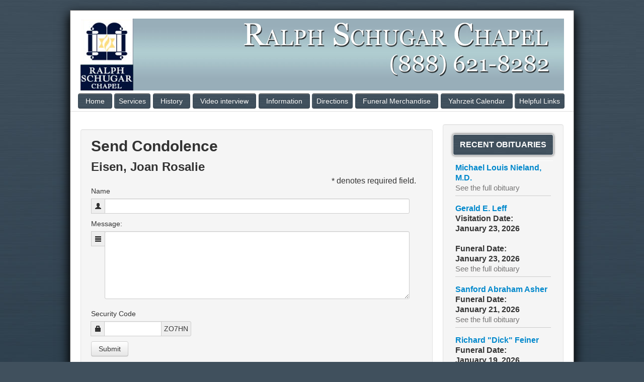

--- FILE ---
content_type: text/html
request_url: https://www.schugar.com/send-condolence?id=2190
body_size: 3513
content:
<!DOCTYPE html>
<html lang="en">
<head>
	<meta charset="UTF-8">
	<title>Ralph Schugar, Inc. Funeral Chapel | </title>
	<meta name="viewport" content="width=device-width, initial-scale=1.0">
	<meta name="description" content="" />
	<meta name="keywords" content="" />
	<meta name="author" content="Design By Lifestyles Media Group LLC, Owned and Operated by Ralph Schugar, Inc. Funeral Chapel">
	
	
	
	<base href="https://www.schugar.com/" />
	<link href="https://www.schugar.com/css/reset.css" rel="stylesheet" />
	<link href="https://www.schugar.com/css/smoothness/jquery-ui.css" rel="stylesheet" />
	<link href="https://www.schugar.com/js/redactor/css/redactor.css" rel="stylesheet" />
	<link href="https://www.schugar.com/tpl/default/css/style.css" rel="stylesheet" />
	<link href="https://www.schugar.com/css/slideshow.css" rel="stylesheet" />
	<link href="https://www.schugar.com/css/themes/default/default.css" rel="stylesheet" />
	<link href="https://www.schugar.com/css/ceebox.css" rel="stylesheet" />
	<!--[if lt IE 9]><script src="//html5shim.googlecode.com/svn/trunk/html5.js"></script><![endif]-->
    <meta name="google-site-verification" content="ggshDTxSAbSmOboXiIZrfGXMkCYFABfqYnnValVJ9Gc" />
    <meta name="msvalidate.01" content="ADF4E68AE9D603BFBD35E119BB51F5A2" />
    <script>
  (function(i,s,o,g,r,a,m){i['GoogleAnalyticsObject']=r;i[r]=i[r]||function(){
  (i[r].q=i[r].q||[]).push(arguments)},i[r].l=1*new Date();a=s.createElement(o),
  m=s.getElementsByTagName(o)[0];a.async=1;a.src=g;m.parentNode.insertBefore(a,m)
  })(window,document,'script','//www.google-analytics.com/analytics.js','ga');

  ga('create', 'UA-43917647-1', 'schugar.com');
  ga('send', 'pageview');

</script>
</head>
<body>
<div class="container page">

	<div class="logo"><!--<img alt="Ralph Schugar, Inc. Funeral Chapel" src="https://www.schugar.com/tpl/default/img/logo.png" />--></div>
	<div class="header row-fluid">
			<div class="btn-group"><a class="btn btn-inverse" href="home" target="_self">Home</a><a href="service-options" class="btn btn-inverse dropdown-toggle">Services</a>
						<ul class="dropdown-menu"><li><a class="dd-link" href="cremation-options" target="_self">Cremation Services</a></li><li><a class="dd-link" href="Brochures-Additional-Info" target="_self">Brochures</a></li><li><a class="dd-link" href="FAQs" target="_self">FAQs</a></li><li><a class="dd-link" href="service-options" target="_self">Service Options</a></li><li><a class="dd-link" href="aftercare-services" target="_self">After Care Services</a></li><li><a class="dd-link" href="additional-services" target="_self">Additional Services</a></li></ul><a href="historical-background" class="btn btn-inverse dropdown-toggle">History</a>
						<ul class="dropdown-menu"><li><a class="dd-link" href="funeral-directors" target="_self">Funeral Directors</a></li><li><a class="dd-link" href="associates" target="_self">Associates</a></li></ul><a href="Video-interview-from-Temple-Emanuel" class="btn btn-inverse dropdown-toggle">Video interview </a>
						<ul class="dropdown-menu"><li><a class="dd-link" href="Pre-plan-form" target="_self">Pre-Plan Form</a></li></ul><a class="btn btn-inverse" href="information" target="_self">Information</a><a href="location" class="btn btn-inverse dropdown-toggle">Directions</a>
						<ul class="dropdown-menu"><li><a class="dd-link" href="Funeral-Home-Directions" target="_self">Funeral Home Directions</a></li><li><a class="dd-link" href="Cemetery-Directions" target="_self">Cemetary Directions</a></li></ul><a href="merchandise" class="btn btn-inverse dropdown-toggle">Funeral Merchandise</a>
						<ul class="dropdown-menu"><li><a class="dd-link" href="funeral-merchandise" target="_self">Funeral Merchandise</a></li><li><a class="dd-link" href="Caskets-Wood" target="_self">Wood Caskets</a></li></ul><a class="btn btn-inverse" href="yahrzeit" target="_self">Yahrzeit Calendar</a><a href="helpful-links" class="btn btn-inverse dropdown-toggle">Helpful Links</a>
						<ul class="dropdown-menu"><li><a class="dd-link" href="Funeral-Home-Directions" target="_self">Directions</a></li><li><a class="dd-link" href="Help-With-Grief" target="_self">Help With Grief</a></li><li><a class="dd-link" href="Grief-Healing-Resources" target="_self">Grief Healing Resources</a></li><li><a class="dd-link" href="Area-Hotels" target="_self">Area Hotels</a></li><li><a class="dd-link" href="Area-Newspapers" target="_self">Area Newspapers</a></li></ul></div>		<!--</div></div>-->
	</div>
	<section class="back">
		<table class="row-fluid main">
			<tr>
				<td class="span9 leftCol">
									<div class="well" style="padding: 0 20px;margin-top:15px;"><div class="clearfloat"></div>
<form action="" method="post" name="contact form">
		<h1>Send Condolence</h1>
	<h3>Eisen, Joan Rosalie</h3>	<div style="text-align:right;"><span class="required">* denotes required field.&nbsp;&nbsp;&nbsp;</span></div>
	<p class="input-prepend control-group">
	<label>Name</label>
	<span class="add-on"><i class="icon-user"></i></span><input required style="width:90%;" type="text" name="Name" value="" />
	</p>

	<p class="input-prepend control-group">
	<label>Message:</label>
	<span class="add-on"><i class="icon-align-justify"></i></span>
	<textarea required style="width:90%; height:125px;" name="Comments"></textarea>
	</p>
	
	<p class="input-prepend control-group input-append">
				<input type="hidden" name="verify_num" value="ZO7HN" />
		<label>Security Code</label>
		<span class="add-on"><i class="icon-lock"></i></span>
			<input style="width:100px;" name="verify_them" type="text" required value="" maxlength="10" />
		<span class="add-on">ZO7HN</span>
	</p>
	
	<p>
	<input class="btn" type="submit" name="Submit" value="Submit" />
	</p>
</form>
				</div>
				</td>
				<td class="span3 rightCol"> 
					<aside style="margin:10px 0 0 -10px;">
						
				<div class="well">
					<div class="heading">
						<h4 class="center"><a href="obituaries" class="obitlink">RECENT OBITUARIES</a></h4><hr>
					</div><div class="clearfix obitRight" style="margin-top:10px;"><a href="https://www.schugar.com/obituaries?id=3271"><b>Michael Louis Nieland, M.D.</b></a><br><a style=" font-size:11pt; color:#777676;" href="https://www.schugar.com/obituaries?id=3271">See the full obituary</a></div><hr style="margin:0 5px; background-color:#ccc; height:1px; border:none;" /><div class="clearfix obitRight" style="margin-top:10px;"><a href="https://www.schugar.com/obituaries?id=3270"><b>Gerald E. Leff</b></a><br><b>Visitation Date:</b><br /><b>January 23, 2026</b><br /><br /><b>Funeral Date:</b> <br /><b>January 23, 2026</b><br /><a style=" font-size:11pt; color:#777676;" href="https://www.schugar.com/obituaries?id=3270">See the full obituary</a></div><hr style="margin:0 5px; background-color:#ccc; height:1px; border:none;" /><div class="clearfix obitRight" style="margin-top:10px;"><a href="https://www.schugar.com/obituaries?id=3269"><b>Sanford Abraham Asher</b></a><br><b>Funeral Date:</b> <br /><b>January 21, 2026</b><br /><a style=" font-size:11pt; color:#777676;" href="https://www.schugar.com/obituaries?id=3269">See the full obituary</a></div><hr style="margin:0 5px; background-color:#ccc; height:1px; border:none;" /><div class="clearfix obitRight" style="margin-top:10px;"><a href="https://www.schugar.com/obituaries?id=3268"><b>Richard "Dick" Feiner</b></a><br><b>Funeral Date:</b> <br /><b>January 19, 2026</b><br /><a style=" font-size:11pt; color:#777676;" href="https://www.schugar.com/obituaries?id=3268">See the full obituary</a></div><hr style="margin:0 5px; background-color:#ccc; height:1px; border:none;" /><div class="clearfix obitRight" style="margin-top:10px;"><a href="https://www.schugar.com/obituaries?id=3266"><b>Ruthie Spatz</b></a><br><a style=" font-size:11pt; color:#777676;" href="https://www.schugar.com/obituaries?id=3266">See the full obituary</a></div><hr style="margin:0 5px; background-color:#ccc; height:1px; border:none;" /><br /><a href="https://www.schugar.com/obituaries" class="btn btn-success" style="margin-bottom: 15px;">View All Obituaries</a></div>               <!--         
                                                 
					</aside>
				</td>
			</tr>
		</table>
       
	</section>
	<div class="row well insideFooter footer">
		<div class="span12">
			<div class="row">
			<div><a href="service-options" target="_self">Services</a> | <a href="historical-background" target="_self">History</a> | <a href="Video-interview-from-Temple-Emanuel" target="_self">Video interview </a> | <a href="location" target="_self">Directions</a> | <a href="merchandise" target="_self">Funeral Merchandise</a> | <a href="helpful-links" target="_self">Helpful Links</a> | </div><br />
			</div>
			<div class="span11">
				Copyright &copy; 2026, Ralph Schugar, Inc. Funeral Chapel. All rights reserved. <br />
				Design By: Lifestyles Media Group, LLC.
				&nbsp;&nbsp;|&nbsp;&nbsp;<a href="https://www.schugar.com/backoffice">BackOffice</a>
				<address>
					5509 Centre Avenue<br>
					Pittsburgh, PA 15232<br>
					(412) 621-8282<br>
					(888) 621 8282
				</address>
			</div>
		<div class="clearfloat"></div>
	</div>
</div>
</div>
	<script src="//ajax.googleapis.com/ajax/libs/jquery/1.8/jquery.min.js"></script>
	<script src="https://www.schugar.com/js/flot/jquery.flot.js"></script>
	<script src="https://www.schugar.com/js/plugins.js"></script>
	<script src="https://www.schugar.com/js/jquery-ui-1.8.22.custom.min.js"></script>
	<script src="https://www.schugar.com/js/jquery.timepicker.js"></script>
	<script src="https://www.schugar.com/js/ceebox.js"></script>
	<script src="https://www.schugar.com/js/yahrzeit.js"></script>
			<script src="https://www.schugar.com/js/slideshow.js"></script>
		<script type="text/javascript">
			$(document).ready(function(){
				$('#slider').nivoSlider({
					effect: 'fade', //sliceDown sliceDownLeft sliceUp sliceUpLeft sliceUpDown sliceUpDownLeft fold fade random slideInRight slideInLeft boxRandom boxRain boxRainReverse boxRainGrow boxRainGrowReverse
					slices: 3, // For slice animations
					boxCols: 8, // For box animations
					boxRows: 4, // For box animations
					animSpeed: 750, // Slide transition speed
					pauseTime: 4000, // How long each slide will show
					startSlide: 0, // Set starting Slide (0 index)
					directionNav: false, // Next & Prev navigation
					directionNavHide: false, // Only show on hover
					controlNav: false, // 1,2,3... navigation
					controlNavThumbs: false, // Use thumbnails for Control Nav
					controlNavThumbsFromRel: false, // Use image rel for thumbs
					controlNavThumbsSearch: '.jpg', // Replace this with...
					controlNavThumbsReplace: '_thumb.jpg', // ...this in thumb Image src
					keyboardNav: false, // Use left & right arrows
					pauseOnHover: true, // Stop animation while hovering
					manualAdvance: false, // Force manual transitions
					captionOpacity: 0.8, // Universal caption opacity
					prevText: 'Prev', // Prev directionNav text
					nextText: 'Next', // Next directionNav text
					randomStart: false, // Start on a random slide
					beforeChange: function(){}, // Triggers before a slide transition
					afterChange: function(){}, // Triggers after a slide transition
					slideshowEnd: function(){}, // Triggers after all slides have been shown
					lastSlide: function(){}, // Triggers when last slide is shown
					afterLoad: function(){} // Triggers when slider has loaded
			    });
			});
		</script>
		<script src="https://www.schugar.com/js/redactor/redactor.js"></script>
	<script src="https://www.schugar.com/js/global.js"></script>
	<script src="https://www.schugar.com/js/yahrzeit.js"></script>
</body>
</html>


--- FILE ---
content_type: text/css
request_url: https://www.schugar.com/js/redactor/css/redactor.css
body_size: 6305
content:
.redactor_box {	     
	position: relative;
	border: 1px solid #ddd;	
/* 	line-height: 0; */
}
.redactor_box, .redactor_box textarea {
	background-color: #fff;
}
.redactor_box iframe {
	outline: none;	
	width: 100%;
	background: #fff;
	display: block;
	overflow: auto;
}
.redactor_box textarea {
	font-family: Menlo, Monaco, monospace, sans-serif;
	font-size: 13px;
	overflow: auto;
	resize: none;
	margin: 0;
	padding: 0;
	display: block;
	position: relative;
	z-index: 1004; 
	outline: none;	
	border: none;
	width: 100%;
}
.redactor_box textarea:focus {
	outline: none !important;
	border: none !important;
}

/*
	Fullscreen
*/
body .redactor_box_fullscreen {
    height: 100%;
    left: 0;
    position: absolute;
    top: 0;
    width: 100%;
    z-index: 2000;
}

/*
	TOOLBAR
*/
.redactor_toolbar {
	font-family: Helvetica, Arial, Verdana, Tahoma, sans-serif; 
	position: relative;
	left: 0;
	top: 0;
	margin: 0 !important;
	padding: 0 !important;
	line-height: 0 !important;
	list-style: none;
	font-size: 0;
	background: #f2f2f2;
	background: -moz-linear-gradient(top,  #f5f5f5 0%, #ddd 100%);
	background: -webkit-gradient(linear, left top, left bottom, color-stop(0%,#f5f5f5), color-stop(100%,#ddd));
	background: -webkit-linear-gradient(top,  #f5f5f5 0%,#ddd 100%);
	background: -o-linear-gradient(top,  #f5f5f5 0%,#ddd 100%);
	background: -ms-linear-gradient(top,  #f5f5f5 0%,#ddd 100%);
	background: linear-gradient(top,  #f5f5f5 0%,#ddd 100%);
	filter: progid:DXImageTransform.Microsoft.gradient( startColorstr='#f5f5f5', endColorstr='#dddddd',GradientType=0 );
	overflow: hidden;	
	height: 33px;
	border-bottom: 1px solid #bbb;
}
.redactor_toolbar li {
	float: left !important;
	padding: 3px 1px;
	padding-right: 0;
	list-style-type: none;	
}
.redactor_toolbar li.redactor_separator {
	float: left;		
	height: 34px;
	border-left: 1px solid #d7d7d7;
	border-right: 1px solid #eee;	
	padding: 0;
	margin: 0 2px 0 3px;
}
li.redactor_toolbar_right {
	float: none;
	float: right !important;
	padding: 2px 0;
	padding-right: 1px !important;
}
.redactor_toolbar li a, .redactor_toolbar li a span {
	width: 25px;
	height: 26px;
}	
.redactor_toolbar li a {
	border: 1px solid transparent;
	* border: 1px solid #eee; 
	display: block;
	line-height: 0;
	font-size: 0;
	cursor: pointer;
	zoom: 1;
	text-decoration: none;
}	
.redactor_toolbar li a span {
	display: block;
	text-indent: -9999px;
	background-image: url([data-uri]);
	background-repeat: no-repeat;
	background-position: 0;
}
	
.redactor_toolbar li a:hover {
	border-color: #98a6ba;
	background-color: #dde4ef;
}
.redactor_toolbar li a:active, .redactor_toolbar li a.act {
	border-color: #b5b5b5;
	background-color: #e8e8e8;
}


/*
	BUTTONS
	step 25px
*/
body .redactor_toolbar li a.redactor_btn_html span				  { background-position: 0; }
body .redactor_toolbar li a.redactor_btn_formatting span		  { background-position: -25px; }
body .redactor_toolbar li a.redactor_btn_bold span				  { background-position: -50px; }
body .redactor_toolbar li a.redactor_btn_italic span			  { background-position: -75px; }
body .redactor_toolbar li a.redactor_btn_deleted span		 	  { background-position: -550px; }		
body .redactor_toolbar li a.redactor_btn_unorderedlist span 	  { background-position: -100px; }		
body .redactor_toolbar li a.redactor_btn_orderedlist span   	  { background-position: -125px; }
body .redactor_toolbar li a.redactor_btn_outdent span	 		  { background-position: -150px; }
body .redactor_toolbar li a.redactor_btn_indent span		 	  { background-position: -175px; }
body .redactor_toolbar li a.redactor_btn_image span		 		  { background-position: -200px; }
body .redactor_toolbar li a.redactor_btn_video span		 		  { background-position: -225px; }
body .redactor_toolbar li a.redactor_btn_file span		 		  { background-position: -250px; }	
body .redactor_toolbar li a.redactor_btn_table span		 		  { background-position: -275px; }
body .redactor_toolbar li a.redactor_btn_link span		 		  { background-position: -300px; }
body .redactor_toolbar li a.redactor_btn_fontcolor span		 	  { background-position: -325px; }
body .redactor_toolbar li a.redactor_btn_backcolor span		 	  { background-position: -350px; }
body .redactor_toolbar li a.redactor_btn_alignleft span		  	  { background-position: -375px; }
body .redactor_toolbar li a.redactor_btn_aligncenter span		  { background-position: -400px; }
body .redactor_toolbar li a.redactor_btn_alignright span		  { background-position: -425px; }
body .redactor_toolbar li a.redactor_btn_justify span		 	  { background-position: -450px; }
body .redactor_toolbar li a.redactor_btn_horizontalrule span 	  { background-position: -475px; }
body .redactor_toolbar li a.redactor_btn_fullscreen span		  { background-position: -500px; }							
body .redactor_toolbar li a.redactor_btn_normalscreen span		  { background-position: -525px !important; }	

body .redactor_toolbar li a.redactor_btn_button1 span		 	  { background-position: -575px; }		


/*
	Toolbar classes
*/
.redactor_format_blockquote {	
	font-style: italic; 
	color: #666 !important; 
	padding-left: 10px;
}
.redactor_format_pre {
	font-family: monospace, sans-serif;	
}
.redactor_format_h1, .redactor_format_h2, .redactor_format_h3, .redactor_format_h4 {
	font-weight: bold;
}
.redactor_format_h1 {
	font-size: 30px;
	line-height: 36px;		
}
.redactor_format_h2 {
	font-size: 24px;
	line-height: 36px;		
}
.redactor_format_h3 {
	font-size: 20px;
	line-height: 30px;		
}
.redactor_format_h4 {
	font-size: 16px;
	line-height: 26px;		
}


/*
	RESIZER
*/
.redactor_resizer {
	background-color: #f5f5f5;
	padding-top: 2px;
	line-height: 4px;
	font-size: 12px;
	color: #ddd;
	text-align: center;
	text-shadow: 0 -1px 0 #aaa;
	cursor: s-resize;
}



/*
	DROPDOWN
*/
.redactor_dropdown {
	font-family: Helvetica, Arial, Verdana, Tahoma, sans-serif; 
	top: 28px;
	left: 0;
	z-index: 2004;
	position: absolute;
	width: 200px;
	background-color: #fff;
	border: 1px solid #ccc;
	font-size: 13px;
	-webkit-box-shadow: 0 2px 4px #ccc;
	-moz-box-shadow: 0 2px 4px #ccc;	
	box-shadow: 0 2px 4px #ccc;	
	line-height: 21px;	
	padding: 10px;	
}
.redactor_separator_drop {
	border-top: 1px solid #ddd;;
	padding: 0 !important;
	line-height: 0;
	font-size: 0;
}
.redactor_dropdown a {
	display: block;
	color: #000;
	padding: 3px 5px;
	text-decoration: none;
}
.redactor_dropdown a:hover {
	color: #444 !important;
	text-decoration: none;
	background-color: #dde4ef;
}		

/* ColorPicker */
.redactor_color_link {
	padding: 0 !important;
	width: 15px !important;
	height: 15px !important;
	float: left !important;
	border: 2px solid #fff !important;
	font-size: 0;
}
.redactor_color_none {
	font-size: 11px;
}



/* MODAL */
#redactor_modal_overlay {
	position: fixed;
	margin: auto;
	top: 0;
	left: 0;
	width: 100%;
	height: 100%;
	z-index: 50000;
	
	-ms-filter:"progid:DXImageTransform.Microsoft.Alpha(Opacity=80)";
	filter:alpha(opacity=80);
	opacity: 0.80;
	
	background-color: #fff !important;
}

#redactor_modal {
	background-color: #fff;
	padding: 0;
	position: fixed;
	top: 50%;
	left: 50%;
	
	box-shadow: 0px 5px 20px #999;
	-webkit-box-shadow: 0 5px 20px #999; 
  	-moz-box-shadow: 0 5px 20px #999;	
  	
  	-webkit-border-radius: 8px;
  	-moz-border-radius: 8px;
  	border-radius: 8px;  	  	
  		
  	z-index: 50001;	
	font-family: Helvetica, Arial, Verdana, Tahoma, sans-serif;      
	font-size: 12px !important;	
	color: #000;
}
#redactor_modal_header {
	padding: 15px;
	font-size: 18px;
	
	border-radius: 8px 8px 0 0;
	
	font-weight: bold;
	background-color: #f6f6f6;
	border-bottom: 1px solid #ddd;
}
#redactor_modal_inner {
	padding: 15px 30px 20px 30px;
}
#redactor_modal_close {
	position: absolute;
	right: 0px;
	top: 11px;
	font-size: 24px;
	width: 30px;
	height: 30px;
	color: #999;
	cursor: pointer;
}
#redactor_modal_close:hover {
	color: #000;
}
#redactor_modal_footer {
	overflow: hidden;
	padding-top: 20px;
}
#redactor_modal label {
	margin: 10px 0 0 0 !important;
	padding: 0 !important;
	float: none !important;
	display: block !important;
}
#redactor_modal textarea {
	margin-top: 4px;
	display: block;
}
#redactor_btn_modal_close {
	color: #777;
	font-size: 11px !important;
	margin-left: 10px;
}
.redactor_input  {
	width: 99%;
	font-size: 14px;
}
#redactor_image_box {
	height: 270px; 
	overflow: auto; 
	margin-bottom: 10px;
}
#redactor_image_box img {
	margin-right: 10px;
	margin-bottom: 10px;
	cursor: pointer;
}
#redactor_tabs {
	margin-bottom: 18px;
}
#redactor_tabs a {
	display: inline-block;
	border: 1px solid #ddd;
	padding: 4px 14px;
	font-size: 12px;
	text-decoration: none;
	color: #000;
	line-height: 1;
	border-radius: 10px;
	margin-right: 3px;	
}
#redactor_tabs a:hover, #redactor_tabs a.redactor_tabs_act {
	background-color: #eee;
	color: #777 !important;
	text-decoration: none !important;
}
.redactor_btns_box {
	float: right;
	padding: 6px 16px;
	background-color: #eee;
  	border-radius: 5px;  	
}

/* Drag and Drop Area */
.redactor_droparea {
	position: relative;
    width: 100%;
    margin: auto;	
    margin-bottom: 5px;
}
.redactor_droparea .redactor_dropareabox {    
	z-index: 1;
	position: relative;
    text-align: center;    
    width: 99%;
    padding: 60px 0;
    border: 2px dashed #bbb;
}
.redactor_droparea .redactor_dropareabox, .redactor_dropalternative {
    color: #777;
    font-size: 12px;
}
.redactor_dropalternative {
	margin: 4px 0 2px 0;
}
.redactor_dropareabox.hover {
    background: #efe3b8;
    border-color: #aaa;
}
.redactor_dropareabox.error {
    background: #f7e5e5;
    border-color: #dcc3c3;
}
.redactor_dropareabox.drop {
    background: #f4f4ee;
    border-color: #e0e5d6;
}
